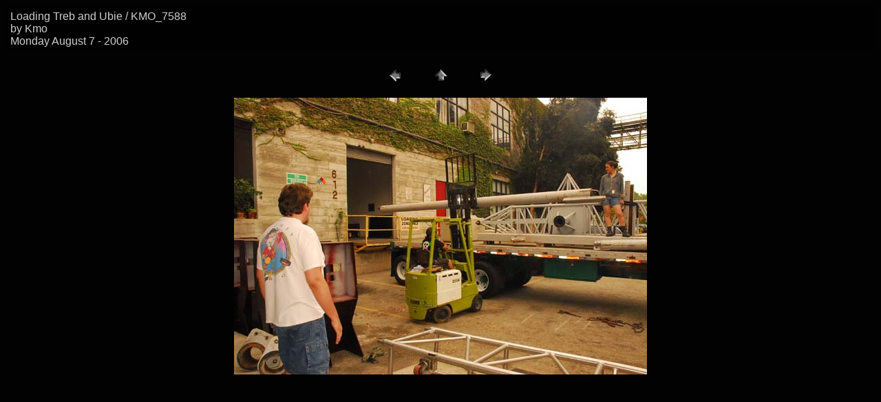

--- FILE ---
content_type: text/html
request_url: http://kevissimo.gigsville.org/2006_08_07trebubieload/pages/KMO_7588.htm
body_size: 1215
content:
<HTML>
	<HEAD>

		<TITLE>KMO_7588</TITLE>
		<META name="generator" content="Adobe Photoshop(R) 6.0 Web Photo Gallery">
		<META http-equiv="Content-Type" content="text/html; charset=iso-8859-1">
	</HEAD>

<BODY bgcolor="#020202"  text="#D0CECE"  link="#9E0E0E"  vlink="#CCCC99"  alink="#FF7800" >

<TABLE border="0" cellpadding="5" cellspacing="2" width="100%" bgcolor="#010101" >
<TR>
	<TD><FONT size="3"  face="Arial" >Loading Treb and Ubie / KMO_7588<BR>by Kmo<BR>Monday August 7 - 2006</FONT>
	</TD>
</TR>
</TABLE>

<P><CENTER>
<TABLE border="0" cellpadding="0" cellspacing="2" width="200">
<TR>
	<TD width="80" align="center"><A href="KMO_7587.htm" ><IMG src="../images/previous.gif" height="30" width="30" border="0" alt=Previous></A></TD>
	<TD width="80" align="center"><A href="../index.htm" ><IMG src="../images/home.gif" height="30" width="30" border="0" alt=Home></A></TD>
	<TD width="80" align="center"><A href="KMO_7589.htm" ><IMG src="../images/next.gif" height="30" width="30" border="0" alt=Next></A></TD>
</TR>
</TABLE>
</CENTER></P>

<P><CENTER><IMG src="../images/KMO_7588.jpg"  border="0" alt=KMO_7588></CENTER></P>
<P><CENTER><FONT size="2"  face="Arial" ></FONT></CENTER></P>

</BODY>

</HTML>
